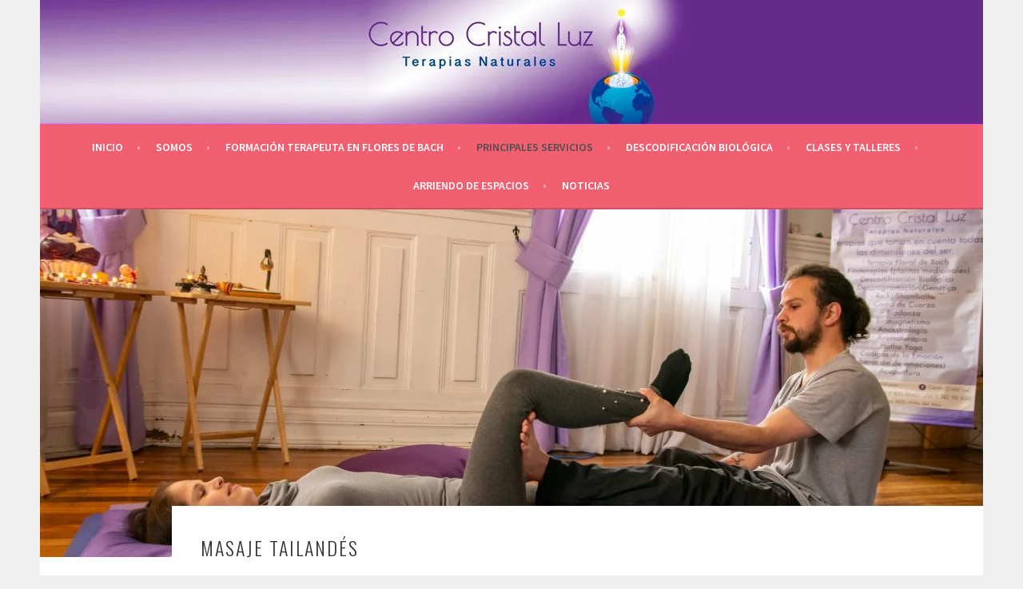

--- FILE ---
content_type: text/html; charset=UTF-8
request_url: https://cristalluz.cl/masaje-tailandes/
body_size: 6812
content:
<!DOCTYPE html>
<html lang="es">
<head>
<meta charset="UTF-8">
<meta name="viewport" content="width=device-width, initial-scale=1">
<link rel="profile" href="http://gmpg.org/xfn/11">
<link rel="pingback" href="https://cristalluz.cl/xmlrpc.php">
<title>Masaje Tailandés</title>
<meta name='robots' content='max-image-preview:large' />
<link rel='dns-prefetch' href='//fonts.googleapis.com' />
<link rel='dns-prefetch' href='//s.w.org' />
<link rel="alternate" type="application/rss+xml" title=" &raquo; Feed" href="https://cristalluz.cl/feed/" />
<link rel="alternate" type="application/rss+xml" title=" &raquo; Feed de los comentarios" href="https://cristalluz.cl/comments/feed/" />
<link rel="alternate" type="application/rss+xml" title=" &raquo; Comentario Masaje Tailandés del feed" href="https://cristalluz.cl/masaje-tailandes/feed/" />
<link rel='stylesheet' id='litespeed-cache-dummy-css'  href='https://cristalluz.cl/wp-content/plugins/litespeed-cache/assets/css/litespeed-dummy.css?ver=5.9.12' type='text/css' media='all' />
<link rel='stylesheet' id='wp-block-library-css'  href='https://cristalluz.cl/wp-includes/css/dist/block-library/style.min.css?ver=5.9.12' type='text/css' media='all' />
<style id='global-styles-inline-css' type='text/css'>
body{--wp--preset--color--black: #000000;--wp--preset--color--cyan-bluish-gray: #abb8c3;--wp--preset--color--white: #ffffff;--wp--preset--color--pale-pink: #f78da7;--wp--preset--color--vivid-red: #cf2e2e;--wp--preset--color--luminous-vivid-orange: #ff6900;--wp--preset--color--luminous-vivid-amber: #fcb900;--wp--preset--color--light-green-cyan: #7bdcb5;--wp--preset--color--vivid-green-cyan: #00d084;--wp--preset--color--pale-cyan-blue: #8ed1fc;--wp--preset--color--vivid-cyan-blue: #0693e3;--wp--preset--color--vivid-purple: #9b51e0;--wp--preset--gradient--vivid-cyan-blue-to-vivid-purple: linear-gradient(135deg,rgba(6,147,227,1) 0%,rgb(155,81,224) 100%);--wp--preset--gradient--light-green-cyan-to-vivid-green-cyan: linear-gradient(135deg,rgb(122,220,180) 0%,rgb(0,208,130) 100%);--wp--preset--gradient--luminous-vivid-amber-to-luminous-vivid-orange: linear-gradient(135deg,rgba(252,185,0,1) 0%,rgba(255,105,0,1) 100%);--wp--preset--gradient--luminous-vivid-orange-to-vivid-red: linear-gradient(135deg,rgba(255,105,0,1) 0%,rgb(207,46,46) 100%);--wp--preset--gradient--very-light-gray-to-cyan-bluish-gray: linear-gradient(135deg,rgb(238,238,238) 0%,rgb(169,184,195) 100%);--wp--preset--gradient--cool-to-warm-spectrum: linear-gradient(135deg,rgb(74,234,220) 0%,rgb(151,120,209) 20%,rgb(207,42,186) 40%,rgb(238,44,130) 60%,rgb(251,105,98) 80%,rgb(254,248,76) 100%);--wp--preset--gradient--blush-light-purple: linear-gradient(135deg,rgb(255,206,236) 0%,rgb(152,150,240) 100%);--wp--preset--gradient--blush-bordeaux: linear-gradient(135deg,rgb(254,205,165) 0%,rgb(254,45,45) 50%,rgb(107,0,62) 100%);--wp--preset--gradient--luminous-dusk: linear-gradient(135deg,rgb(255,203,112) 0%,rgb(199,81,192) 50%,rgb(65,88,208) 100%);--wp--preset--gradient--pale-ocean: linear-gradient(135deg,rgb(255,245,203) 0%,rgb(182,227,212) 50%,rgb(51,167,181) 100%);--wp--preset--gradient--electric-grass: linear-gradient(135deg,rgb(202,248,128) 0%,rgb(113,206,126) 100%);--wp--preset--gradient--midnight: linear-gradient(135deg,rgb(2,3,129) 0%,rgb(40,116,252) 100%);--wp--preset--duotone--dark-grayscale: url('#wp-duotone-dark-grayscale');--wp--preset--duotone--grayscale: url('#wp-duotone-grayscale');--wp--preset--duotone--purple-yellow: url('#wp-duotone-purple-yellow');--wp--preset--duotone--blue-red: url('#wp-duotone-blue-red');--wp--preset--duotone--midnight: url('#wp-duotone-midnight');--wp--preset--duotone--magenta-yellow: url('#wp-duotone-magenta-yellow');--wp--preset--duotone--purple-green: url('#wp-duotone-purple-green');--wp--preset--duotone--blue-orange: url('#wp-duotone-blue-orange');--wp--preset--font-size--small: 13px;--wp--preset--font-size--medium: 20px;--wp--preset--font-size--large: 36px;--wp--preset--font-size--x-large: 42px;}.has-black-color{color: var(--wp--preset--color--black) !important;}.has-cyan-bluish-gray-color{color: var(--wp--preset--color--cyan-bluish-gray) !important;}.has-white-color{color: var(--wp--preset--color--white) !important;}.has-pale-pink-color{color: var(--wp--preset--color--pale-pink) !important;}.has-vivid-red-color{color: var(--wp--preset--color--vivid-red) !important;}.has-luminous-vivid-orange-color{color: var(--wp--preset--color--luminous-vivid-orange) !important;}.has-luminous-vivid-amber-color{color: var(--wp--preset--color--luminous-vivid-amber) !important;}.has-light-green-cyan-color{color: var(--wp--preset--color--light-green-cyan) !important;}.has-vivid-green-cyan-color{color: var(--wp--preset--color--vivid-green-cyan) !important;}.has-pale-cyan-blue-color{color: var(--wp--preset--color--pale-cyan-blue) !important;}.has-vivid-cyan-blue-color{color: var(--wp--preset--color--vivid-cyan-blue) !important;}.has-vivid-purple-color{color: var(--wp--preset--color--vivid-purple) !important;}.has-black-background-color{background-color: var(--wp--preset--color--black) !important;}.has-cyan-bluish-gray-background-color{background-color: var(--wp--preset--color--cyan-bluish-gray) !important;}.has-white-background-color{background-color: var(--wp--preset--color--white) !important;}.has-pale-pink-background-color{background-color: var(--wp--preset--color--pale-pink) !important;}.has-vivid-red-background-color{background-color: var(--wp--preset--color--vivid-red) !important;}.has-luminous-vivid-orange-background-color{background-color: var(--wp--preset--color--luminous-vivid-orange) !important;}.has-luminous-vivid-amber-background-color{background-color: var(--wp--preset--color--luminous-vivid-amber) !important;}.has-light-green-cyan-background-color{background-color: var(--wp--preset--color--light-green-cyan) !important;}.has-vivid-green-cyan-background-color{background-color: var(--wp--preset--color--vivid-green-cyan) !important;}.has-pale-cyan-blue-background-color{background-color: var(--wp--preset--color--pale-cyan-blue) !important;}.has-vivid-cyan-blue-background-color{background-color: var(--wp--preset--color--vivid-cyan-blue) !important;}.has-vivid-purple-background-color{background-color: var(--wp--preset--color--vivid-purple) !important;}.has-black-border-color{border-color: var(--wp--preset--color--black) !important;}.has-cyan-bluish-gray-border-color{border-color: var(--wp--preset--color--cyan-bluish-gray) !important;}.has-white-border-color{border-color: var(--wp--preset--color--white) !important;}.has-pale-pink-border-color{border-color: var(--wp--preset--color--pale-pink) !important;}.has-vivid-red-border-color{border-color: var(--wp--preset--color--vivid-red) !important;}.has-luminous-vivid-orange-border-color{border-color: var(--wp--preset--color--luminous-vivid-orange) !important;}.has-luminous-vivid-amber-border-color{border-color: var(--wp--preset--color--luminous-vivid-amber) !important;}.has-light-green-cyan-border-color{border-color: var(--wp--preset--color--light-green-cyan) !important;}.has-vivid-green-cyan-border-color{border-color: var(--wp--preset--color--vivid-green-cyan) !important;}.has-pale-cyan-blue-border-color{border-color: var(--wp--preset--color--pale-cyan-blue) !important;}.has-vivid-cyan-blue-border-color{border-color: var(--wp--preset--color--vivid-cyan-blue) !important;}.has-vivid-purple-border-color{border-color: var(--wp--preset--color--vivid-purple) !important;}.has-vivid-cyan-blue-to-vivid-purple-gradient-background{background: var(--wp--preset--gradient--vivid-cyan-blue-to-vivid-purple) !important;}.has-light-green-cyan-to-vivid-green-cyan-gradient-background{background: var(--wp--preset--gradient--light-green-cyan-to-vivid-green-cyan) !important;}.has-luminous-vivid-amber-to-luminous-vivid-orange-gradient-background{background: var(--wp--preset--gradient--luminous-vivid-amber-to-luminous-vivid-orange) !important;}.has-luminous-vivid-orange-to-vivid-red-gradient-background{background: var(--wp--preset--gradient--luminous-vivid-orange-to-vivid-red) !important;}.has-very-light-gray-to-cyan-bluish-gray-gradient-background{background: var(--wp--preset--gradient--very-light-gray-to-cyan-bluish-gray) !important;}.has-cool-to-warm-spectrum-gradient-background{background: var(--wp--preset--gradient--cool-to-warm-spectrum) !important;}.has-blush-light-purple-gradient-background{background: var(--wp--preset--gradient--blush-light-purple) !important;}.has-blush-bordeaux-gradient-background{background: var(--wp--preset--gradient--blush-bordeaux) !important;}.has-luminous-dusk-gradient-background{background: var(--wp--preset--gradient--luminous-dusk) !important;}.has-pale-ocean-gradient-background{background: var(--wp--preset--gradient--pale-ocean) !important;}.has-electric-grass-gradient-background{background: var(--wp--preset--gradient--electric-grass) !important;}.has-midnight-gradient-background{background: var(--wp--preset--gradient--midnight) !important;}.has-small-font-size{font-size: var(--wp--preset--font-size--small) !important;}.has-medium-font-size{font-size: var(--wp--preset--font-size--medium) !important;}.has-large-font-size{font-size: var(--wp--preset--font-size--large) !important;}.has-x-large-font-size{font-size: var(--wp--preset--font-size--x-large) !important;}
</style>
<link rel='stylesheet' id='sela-fonts-css'  href='https://fonts.googleapis.com/css?family=Source+Sans+Pro%3A300%2C300italic%2C400%2C400italic%2C600%7CDroid+Serif%3A400%2C400italic%7COswald%3A300%2C400&#038;subset=latin%2Clatin-ext' type='text/css' media='all' />
<link rel='stylesheet' id='genericons-css'  href='https://cristalluz.cl/wp-content/themes/cuarentena/sela/fonts/genericons.css?ver=3.4.1' type='text/css' media='all' />
<link rel='stylesheet' id='sela-style-css'  href='https://cristalluz.cl/wp-content/themes/cuarentena/sela/style.css?ver=5.9.12' type='text/css' media='all' />
<style id='sela-style-inline-css' type='text/css'>
.site-branding { background-image: url(https://cristalluz.cl/wp-content/uploads/2016/07/cropped-slidecentro1.jpg); }
</style>
<script type='text/javascript' src='https://cristalluz.cl/wp-includes/js/jquery/jquery.min.js?ver=3.6.0' id='jquery-core-js'></script>
<script type='text/javascript' src='https://cristalluz.cl/wp-includes/js/jquery/jquery-migrate.min.js?ver=3.3.2' id='jquery-migrate-js'></script>
<link rel="https://api.w.org/" href="https://cristalluz.cl/wp-json/" /><link rel="alternate" type="application/json" href="https://cristalluz.cl/wp-json/wp/v2/pages/421" /><link rel="EditURI" type="application/rsd+xml" title="RSD" href="https://cristalluz.cl/xmlrpc.php?rsd" />
<link rel="wlwmanifest" type="application/wlwmanifest+xml" href="https://cristalluz.cl/wp-includes/wlwmanifest.xml" /> 
<meta name="generator" content="WordPress 5.9.12" />
<link rel="canonical" href="https://cristalluz.cl/masaje-tailandes/" />
<link rel='shortlink' href='https://cristalluz.cl/?p=421' />
<link rel="alternate" type="application/json+oembed" href="https://cristalluz.cl/wp-json/oembed/1.0/embed?url=https%3A%2F%2Fcristalluz.cl%2Fmasaje-tailandes%2F" />
<link rel="alternate" type="text/xml+oembed" href="https://cristalluz.cl/wp-json/oembed/1.0/embed?url=https%3A%2F%2Fcristalluz.cl%2Fmasaje-tailandes%2F&#038;format=xml" />
<link rel="icon" href="https://cristalluz.cl/wp-content/uploads/2015/09/cropped-10906196_1433743606916015_4797389311033204806_n-32x32.jpg" sizes="32x32" />
<link rel="icon" href="https://cristalluz.cl/wp-content/uploads/2015/09/cropped-10906196_1433743606916015_4797389311033204806_n-192x192.jpg" sizes="192x192" />
<link rel="apple-touch-icon" href="https://cristalluz.cl/wp-content/uploads/2015/09/cropped-10906196_1433743606916015_4797389311033204806_n-180x180.jpg" />
<meta name="msapplication-TileImage" content="https://cristalluz.cl/wp-content/uploads/2015/09/cropped-10906196_1433743606916015_4797389311033204806_n-270x270.jpg" />
</head>

<body class="page-template-default page page-id-421 not-multi-author no-sidebar display-header-text">
<div id="page" class="hfeed site">
	<header id="masthead" class="site-header" role="banner">
		<a class="skip-link screen-reader-text" href="#content" title="Saltar al contenido">Saltar al contenido</a>

		<div class="site-branding">
						<h1 class="site-title"><a href="https://cristalluz.cl/" title="" rel="home"></a></h1>
					</div><!-- .site-branding -->

		<nav id="site-navigation" class="main-navigation" role="navigation">
			<button class="menu-toggle" aria-controls="menu" aria-expanded="false">Menú</button>
			<div class="menu-menu1-container"><ul id="menu-menu1" class="menu"><li id="menu-item-10" class="menu-item menu-item-type-custom menu-item-object-custom menu-item-home menu-item-10"><a href="http://cristalluz.cl/">INICIO</a></li>
<li id="menu-item-300" class="menu-item menu-item-type-post_type menu-item-object-page menu-item-300"><a href="https://cristalluz.cl/quienes-somos/">SOMOS</a></li>
<li id="menu-item-495" class="menu-item menu-item-type-post_type menu-item-object-page menu-item-495"><a href="https://cristalluz.cl/formacion-integral-como-terapeuta-en-flores-de-bach/">FORMACIÓN TERAPEUTA EN FLORES DE BACH</a></li>
<li id="menu-item-304" class="menu-item menu-item-type-post_type menu-item-object-page current-menu-ancestor current-menu-parent current_page_parent current_page_ancestor menu-item-has-children menu-item-304"><a href="https://cristalluz.cl/servicios/">Principales Servicios</a>
<ul class="sub-menu">
	<li id="menu-item-313" class="menu-item menu-item-type-post_type menu-item-object-page menu-item-313"><a href="https://cristalluz.cl/309-2/">FLORES DE BACH</a></li>
	<li id="menu-item-307" class="menu-item menu-item-type-post_type menu-item-object-page menu-item-307"><a href="https://cristalluz.cl/doula/">DOULA</a></li>
	<li id="menu-item-423" class="menu-item menu-item-type-post_type menu-item-object-page current-menu-item page_item page-item-421 current_page_item menu-item-423"><a href="https://cristalluz.cl/masaje-tailandes/" aria-current="page">Masaje Tailandés</a></li>
	<li id="menu-item-338" class="menu-item menu-item-type-post_type menu-item-object-page menu-item-338"><a href="https://cristalluz.cl/reiki/">REIKI</a></li>
	<li id="menu-item-418" class="menu-item menu-item-type-post_type menu-item-object-page menu-item-418"><a href="https://cristalluz.cl/fitoterapia/">FITOTERAPIA</a></li>
	<li id="menu-item-420" class="menu-item menu-item-type-post_type menu-item-object-page menu-item-420"><a href="https://cristalluz.cl/guateros-de-semillas/">GUATEROS DE SEMILLAS</a></li>
</ul>
</li>
<li id="menu-item-416" class="menu-item menu-item-type-post_type menu-item-object-page menu-item-416"><a href="https://cristalluz.cl/descodificacion-biologica/">Descodificación Biológica</a></li>
<li id="menu-item-434" class="menu-item menu-item-type-post_type menu-item-object-page menu-item-434"><a href="https://cristalluz.cl/clases-y-talleres/">Clases y talleres</a></li>
<li id="menu-item-341" class="menu-item menu-item-type-post_type menu-item-object-page menu-item-341"><a href="https://cristalluz.cl/galeria-arriendo-de-espacios/">ARRIENDO DE ESPACIOS</a></li>
<li id="menu-item-513" class="menu-item menu-item-type-taxonomy menu-item-object-category menu-item-513"><a href="https://cristalluz.cl/category/noticias/">NOTICIAS</a></li>
</ul></div>		</nav><!-- #site-navigation -->
	</header><!-- #masthead -->

	<div id="content" class="site-content">

		
			
	<div class="hero">
		<div class="entry-thumbnail">
			<img width="1180" height="435" src="https://cristalluz.cl/wp-content/uploads/2019/10/DSC_3458-1180x435.jpg" class="attachment-sela-page-thumbnail size-sela-page-thumbnail wp-post-image" alt="" />		</div>
	</div><!-- .hero -->

		
		
		<div class="content-wrapper with-featured-image">
			<div id="primary" class="content-area">
				<main id="main" class="site-main" role="main">

					
						
<article id="post-421" class="post-421 page type-page status-publish has-post-thumbnail hentry with-featured-image">

	<header class="entry-header">
		<h1 class="entry-title">Masaje Tailandés</h1>
	</header><!-- .entry-header -->

	<div class="entry-content">
		
<p style="text-align:center">El masaje tradicional tailandés se fundamenta en la existencia de una energía  vital que fluye por los senderos energéticos sen. Utiliza una sabia y única  combinación de acupresión y suaves estiramientos del yoga thai, para estimular la circulación energética y liberar los posibles bloqueos existentes.<br>Este libre fluir está condicionado por la relación armónica que se establece entre los aspectos físicos, mentales y emocionales.</p>



<ul class="wp-block-gallery columns-3"><li class="blocks-gallery-item"><figure><img loading="lazy" width="1024" height="682" src="http://cristalluz.cl/wp-content/uploads/2019/10/DSC_3399-1024x682.jpg" alt="" data-id="459" data-link="http://cristalluz.cl/masaje-tailandes/dsc_3399/#main" class="wp-image-459" srcset="https://cristalluz.cl/wp-content/uploads/2019/10/DSC_3399-1024x682.jpg 1024w, https://cristalluz.cl/wp-content/uploads/2019/10/DSC_3399-300x200.jpg 300w, https://cristalluz.cl/wp-content/uploads/2019/10/DSC_3399-768x512.jpg 768w, https://cristalluz.cl/wp-content/uploads/2019/10/DSC_3399-570x380.jpg 570w, https://cristalluz.cl/wp-content/uploads/2019/10/DSC_3399.jpg 2000w" sizes="(max-width: 1024px) 100vw, 1024px" /></figure></li><li class="blocks-gallery-item"><figure><img loading="lazy" width="1024" height="682" src="http://cristalluz.cl/wp-content/uploads/2019/10/DSC_3406-1024x682.jpg" alt="" data-id="460" data-link="http://cristalluz.cl/masaje-tailandes/dsc_3406/#main" class="wp-image-460" srcset="https://cristalluz.cl/wp-content/uploads/2019/10/DSC_3406-1024x682.jpg 1024w, https://cristalluz.cl/wp-content/uploads/2019/10/DSC_3406-300x200.jpg 300w, https://cristalluz.cl/wp-content/uploads/2019/10/DSC_3406-768x512.jpg 768w, https://cristalluz.cl/wp-content/uploads/2019/10/DSC_3406-570x380.jpg 570w, https://cristalluz.cl/wp-content/uploads/2019/10/DSC_3406.jpg 2000w" sizes="(max-width: 1024px) 100vw, 1024px" /></figure></li><li class="blocks-gallery-item"><figure><img loading="lazy" width="1024" height="682" src="http://cristalluz.cl/wp-content/uploads/2019/10/DSC_3410-1024x682.jpg" alt="" data-id="461" data-link="http://cristalluz.cl/masaje-tailandes/dsc_3410/#main" class="wp-image-461" srcset="https://cristalluz.cl/wp-content/uploads/2019/10/DSC_3410-1024x682.jpg 1024w, https://cristalluz.cl/wp-content/uploads/2019/10/DSC_3410-300x200.jpg 300w, https://cristalluz.cl/wp-content/uploads/2019/10/DSC_3410-768x512.jpg 768w, https://cristalluz.cl/wp-content/uploads/2019/10/DSC_3410-570x380.jpg 570w, https://cristalluz.cl/wp-content/uploads/2019/10/DSC_3410.jpg 2000w" sizes="(max-width: 1024px) 100vw, 1024px" /></figure></li><li class="blocks-gallery-item"><figure><img loading="lazy" width="1024" height="682" src="http://cristalluz.cl/wp-content/uploads/2019/10/DSC_3414-1024x682.jpg" alt="" data-id="462" data-link="http://cristalluz.cl/masaje-tailandes/dsc_3414/#main" class="wp-image-462" srcset="https://cristalluz.cl/wp-content/uploads/2019/10/DSC_3414-1024x682.jpg 1024w, https://cristalluz.cl/wp-content/uploads/2019/10/DSC_3414-300x200.jpg 300w, https://cristalluz.cl/wp-content/uploads/2019/10/DSC_3414-768x512.jpg 768w, https://cristalluz.cl/wp-content/uploads/2019/10/DSC_3414-570x380.jpg 570w, https://cristalluz.cl/wp-content/uploads/2019/10/DSC_3414.jpg 2000w" sizes="(max-width: 1024px) 100vw, 1024px" /></figure></li><li class="blocks-gallery-item"><figure><img loading="lazy" width="1024" height="682" src="http://cristalluz.cl/wp-content/uploads/2019/10/DSC_3415-1024x682.jpg" alt="" data-id="463" data-link="http://cristalluz.cl/masaje-tailandes/dsc_3415/#main" class="wp-image-463" srcset="https://cristalluz.cl/wp-content/uploads/2019/10/DSC_3415-1024x682.jpg 1024w, https://cristalluz.cl/wp-content/uploads/2019/10/DSC_3415-300x200.jpg 300w, https://cristalluz.cl/wp-content/uploads/2019/10/DSC_3415-768x512.jpg 768w, https://cristalluz.cl/wp-content/uploads/2019/10/DSC_3415-570x380.jpg 570w, https://cristalluz.cl/wp-content/uploads/2019/10/DSC_3415.jpg 2000w" sizes="(max-width: 1024px) 100vw, 1024px" /></figure></li><li class="blocks-gallery-item"><figure><img loading="lazy" width="1024" height="682" src="http://cristalluz.cl/wp-content/uploads/2019/10/DSC_3418-1024x682.jpg" alt="" data-id="464" data-link="http://cristalluz.cl/masaje-tailandes/dsc_3418/#main" class="wp-image-464" srcset="https://cristalluz.cl/wp-content/uploads/2019/10/DSC_3418-1024x682.jpg 1024w, https://cristalluz.cl/wp-content/uploads/2019/10/DSC_3418-300x200.jpg 300w, https://cristalluz.cl/wp-content/uploads/2019/10/DSC_3418-768x512.jpg 768w, https://cristalluz.cl/wp-content/uploads/2019/10/DSC_3418-570x380.jpg 570w, https://cristalluz.cl/wp-content/uploads/2019/10/DSC_3418.jpg 2000w" sizes="(max-width: 1024px) 100vw, 1024px" /></figure></li><li class="blocks-gallery-item"><figure><img loading="lazy" width="1024" height="682" src="http://cristalluz.cl/wp-content/uploads/2019/10/DSC_3422-1024x682.jpg" alt="" data-id="465" data-link="http://cristalluz.cl/masaje-tailandes/dsc_3422/#main" class="wp-image-465" srcset="https://cristalluz.cl/wp-content/uploads/2019/10/DSC_3422-1024x682.jpg 1024w, https://cristalluz.cl/wp-content/uploads/2019/10/DSC_3422-300x200.jpg 300w, https://cristalluz.cl/wp-content/uploads/2019/10/DSC_3422-768x512.jpg 768w, https://cristalluz.cl/wp-content/uploads/2019/10/DSC_3422-570x380.jpg 570w, https://cristalluz.cl/wp-content/uploads/2019/10/DSC_3422.jpg 2000w" sizes="(max-width: 1024px) 100vw, 1024px" /></figure></li><li class="blocks-gallery-item"><figure><img loading="lazy" width="1024" height="682" src="http://cristalluz.cl/wp-content/uploads/2019/10/DSC_3427-1024x682.jpg" alt="" data-id="466" data-link="http://cristalluz.cl/masaje-tailandes/dsc_3427/#main" class="wp-image-466" srcset="https://cristalluz.cl/wp-content/uploads/2019/10/DSC_3427-1024x682.jpg 1024w, https://cristalluz.cl/wp-content/uploads/2019/10/DSC_3427-300x200.jpg 300w, https://cristalluz.cl/wp-content/uploads/2019/10/DSC_3427-768x512.jpg 768w, https://cristalluz.cl/wp-content/uploads/2019/10/DSC_3427-570x380.jpg 570w, https://cristalluz.cl/wp-content/uploads/2019/10/DSC_3427.jpg 2000w" sizes="(max-width: 1024px) 100vw, 1024px" /></figure></li><li class="blocks-gallery-item"><figure><img loading="lazy" width="1024" height="683" src="http://cristalluz.cl/wp-content/uploads/2019/10/DSC_3431-1-1024x683.jpg" alt="" data-id="467" data-link="http://cristalluz.cl/masaje-tailandes/dsc_3431-1/#main" class="wp-image-467" srcset="https://cristalluz.cl/wp-content/uploads/2019/10/DSC_3431-1-1024x683.jpg 1024w, https://cristalluz.cl/wp-content/uploads/2019/10/DSC_3431-1-300x200.jpg 300w, https://cristalluz.cl/wp-content/uploads/2019/10/DSC_3431-1-768x512.jpg 768w, https://cristalluz.cl/wp-content/uploads/2019/10/DSC_3431-1-570x380.jpg 570w, https://cristalluz.cl/wp-content/uploads/2019/10/DSC_3431-1.jpg 2000w" sizes="(max-width: 1024px) 100vw, 1024px" /></figure></li><li class="blocks-gallery-item"><figure><img loading="lazy" width="1024" height="682" src="http://cristalluz.cl/wp-content/uploads/2019/10/DSC_3435-1024x682.jpg" alt="" data-id="468" data-link="http://cristalluz.cl/masaje-tailandes/dsc_3435/#main" class="wp-image-468" srcset="https://cristalluz.cl/wp-content/uploads/2019/10/DSC_3435-1024x682.jpg 1024w, https://cristalluz.cl/wp-content/uploads/2019/10/DSC_3435-300x200.jpg 300w, https://cristalluz.cl/wp-content/uploads/2019/10/DSC_3435-768x512.jpg 768w, https://cristalluz.cl/wp-content/uploads/2019/10/DSC_3435-570x380.jpg 570w, https://cristalluz.cl/wp-content/uploads/2019/10/DSC_3435.jpg 2000w" sizes="(max-width: 1024px) 100vw, 1024px" /></figure></li><li class="blocks-gallery-item"><figure><img loading="lazy" width="1024" height="683" src="http://cristalluz.cl/wp-content/uploads/2019/10/DSC_3436-1024x683.jpg" alt="" data-id="469" data-link="http://cristalluz.cl/masaje-tailandes/dsc_3436/#main" class="wp-image-469" srcset="https://cristalluz.cl/wp-content/uploads/2019/10/DSC_3436-1024x683.jpg 1024w, https://cristalluz.cl/wp-content/uploads/2019/10/DSC_3436-300x200.jpg 300w, https://cristalluz.cl/wp-content/uploads/2019/10/DSC_3436-768x512.jpg 768w, https://cristalluz.cl/wp-content/uploads/2019/10/DSC_3436-570x380.jpg 570w, https://cristalluz.cl/wp-content/uploads/2019/10/DSC_3436.jpg 2000w" sizes="(max-width: 1024px) 100vw, 1024px" /></figure></li><li class="blocks-gallery-item"><figure><img loading="lazy" width="1024" height="682" src="http://cristalluz.cl/wp-content/uploads/2019/10/DSC_3440-1024x682.jpg" alt="" data-id="470" data-link="http://cristalluz.cl/masaje-tailandes/dsc_3440/#main" class="wp-image-470" srcset="https://cristalluz.cl/wp-content/uploads/2019/10/DSC_3440-1024x682.jpg 1024w, https://cristalluz.cl/wp-content/uploads/2019/10/DSC_3440-300x200.jpg 300w, https://cristalluz.cl/wp-content/uploads/2019/10/DSC_3440-768x512.jpg 768w, https://cristalluz.cl/wp-content/uploads/2019/10/DSC_3440-570x380.jpg 570w, https://cristalluz.cl/wp-content/uploads/2019/10/DSC_3440.jpg 2000w" sizes="(max-width: 1024px) 100vw, 1024px" /></figure></li><li class="blocks-gallery-item"><figure><img loading="lazy" width="1024" height="682" src="http://cristalluz.cl/wp-content/uploads/2019/10/DSC_3449-1024x682.jpg" alt="" data-id="471" data-link="http://cristalluz.cl/masaje-tailandes/dsc_3449/#main" class="wp-image-471" srcset="https://cristalluz.cl/wp-content/uploads/2019/10/DSC_3449-1024x682.jpg 1024w, https://cristalluz.cl/wp-content/uploads/2019/10/DSC_3449-300x200.jpg 300w, https://cristalluz.cl/wp-content/uploads/2019/10/DSC_3449-768x512.jpg 768w, https://cristalluz.cl/wp-content/uploads/2019/10/DSC_3449-570x380.jpg 570w, https://cristalluz.cl/wp-content/uploads/2019/10/DSC_3449.jpg 2000w" sizes="(max-width: 1024px) 100vw, 1024px" /></figure></li><li class="blocks-gallery-item"><figure><img loading="lazy" width="1024" height="682" src="http://cristalluz.cl/wp-content/uploads/2019/10/DSC_3454-1024x682.jpg" alt="" data-id="472" data-link="http://cristalluz.cl/masaje-tailandes/dsc_3454/#main" class="wp-image-472" srcset="https://cristalluz.cl/wp-content/uploads/2019/10/DSC_3454-1024x682.jpg 1024w, https://cristalluz.cl/wp-content/uploads/2019/10/DSC_3454-300x200.jpg 300w, https://cristalluz.cl/wp-content/uploads/2019/10/DSC_3454-768x512.jpg 768w, https://cristalluz.cl/wp-content/uploads/2019/10/DSC_3454-570x380.jpg 570w, https://cristalluz.cl/wp-content/uploads/2019/10/DSC_3454.jpg 2000w" sizes="(max-width: 1024px) 100vw, 1024px" /></figure></li><li class="blocks-gallery-item"><figure><img loading="lazy" width="1024" height="682" src="http://cristalluz.cl/wp-content/uploads/2019/10/DSC_3456-1024x682.jpg" alt="" data-id="473" data-link="http://cristalluz.cl/masaje-tailandes/dsc_3456/#main" class="wp-image-473" srcset="https://cristalluz.cl/wp-content/uploads/2019/10/DSC_3456-1024x682.jpg 1024w, https://cristalluz.cl/wp-content/uploads/2019/10/DSC_3456-300x200.jpg 300w, https://cristalluz.cl/wp-content/uploads/2019/10/DSC_3456-768x512.jpg 768w, https://cristalluz.cl/wp-content/uploads/2019/10/DSC_3456-570x380.jpg 570w, https://cristalluz.cl/wp-content/uploads/2019/10/DSC_3456.jpg 2000w" sizes="(max-width: 1024px) 100vw, 1024px" /></figure></li><li class="blocks-gallery-item"><figure><img loading="lazy" width="1024" height="682" src="http://cristalluz.cl/wp-content/uploads/2019/10/DSC_3458-1024x682.jpg" alt="" data-id="474" data-link="http://cristalluz.cl/masaje-tailandes/dsc_3458/#main" class="wp-image-474" srcset="https://cristalluz.cl/wp-content/uploads/2019/10/DSC_3458-1024x682.jpg 1024w, https://cristalluz.cl/wp-content/uploads/2019/10/DSC_3458-300x200.jpg 300w, https://cristalluz.cl/wp-content/uploads/2019/10/DSC_3458-768x512.jpg 768w, https://cristalluz.cl/wp-content/uploads/2019/10/DSC_3458-570x380.jpg 570w, https://cristalluz.cl/wp-content/uploads/2019/10/DSC_3458.jpg 2000w" sizes="(max-width: 1024px) 100vw, 1024px" /></figure></li><li class="blocks-gallery-item"><figure><img loading="lazy" width="1024" height="683" src="http://cristalluz.cl/wp-content/uploads/2019/10/DSC_3461-1024x683.jpg" alt="" data-id="475" data-link="http://cristalluz.cl/masaje-tailandes/dsc_3461/#main" class="wp-image-475" srcset="https://cristalluz.cl/wp-content/uploads/2019/10/DSC_3461-1024x683.jpg 1024w, https://cristalluz.cl/wp-content/uploads/2019/10/DSC_3461-300x200.jpg 300w, https://cristalluz.cl/wp-content/uploads/2019/10/DSC_3461-768x512.jpg 768w, https://cristalluz.cl/wp-content/uploads/2019/10/DSC_3461-570x380.jpg 570w, https://cristalluz.cl/wp-content/uploads/2019/10/DSC_3461.jpg 2000w" sizes="(max-width: 1024px) 100vw, 1024px" /></figure></li><li class="blocks-gallery-item"><figure><img loading="lazy" width="1024" height="683" src="http://cristalluz.cl/wp-content/uploads/2019/10/DSC_3466-1024x683.jpg" alt="" data-id="476" data-link="http://cristalluz.cl/masaje-tailandes/dsc_3466/#main" class="wp-image-476" srcset="https://cristalluz.cl/wp-content/uploads/2019/10/DSC_3466-1024x683.jpg 1024w, https://cristalluz.cl/wp-content/uploads/2019/10/DSC_3466-300x200.jpg 300w, https://cristalluz.cl/wp-content/uploads/2019/10/DSC_3466-768x512.jpg 768w, https://cristalluz.cl/wp-content/uploads/2019/10/DSC_3466-570x380.jpg 570w, https://cristalluz.cl/wp-content/uploads/2019/10/DSC_3466.jpg 2000w" sizes="(max-width: 1024px) 100vw, 1024px" /></figure></li><li class="blocks-gallery-item"><figure><img loading="lazy" width="1024" height="683" src="http://cristalluz.cl/wp-content/uploads/2019/10/DSC_3469-1024x683.jpg" alt="" data-id="477" data-link="http://cristalluz.cl/masaje-tailandes/dsc_3469/#main" class="wp-image-477" srcset="https://cristalluz.cl/wp-content/uploads/2019/10/DSC_3469-1024x683.jpg 1024w, https://cristalluz.cl/wp-content/uploads/2019/10/DSC_3469-300x200.jpg 300w, https://cristalluz.cl/wp-content/uploads/2019/10/DSC_3469-768x512.jpg 768w, https://cristalluz.cl/wp-content/uploads/2019/10/DSC_3469-570x380.jpg 570w, https://cristalluz.cl/wp-content/uploads/2019/10/DSC_3469.jpg 2000w" sizes="(max-width: 1024px) 100vw, 1024px" /></figure></li></ul>



<p><strong>Correo</strong>: centro.cristal.luz@gmail.com</p>



<p><strong>Consultas y valores</strong></p>



<p><strong>Teléfono</strong>: (032) 211 1161</p>



<p><strong>Celular</strong>: (+569) 8330 6431</p>
		
	</div><!-- .entry-content -->
	
</article><!-- #post-## -->

						
	<div id="comments" class="comments-area">

	
	
		<div id="respond" class="comment-respond">
		<h3 id="reply-title" class="comment-reply-title">Deja una respuesta <small><a rel="nofollow" id="cancel-comment-reply-link" href="/masaje-tailandes/#respond" style="display:none;">Cancelar la respuesta</a></small></h3><p class="must-log-in">Lo siento, debes estar <a href="https://cristalluz.cl/wp-login.php?redirect_to=https%3A%2F%2Fcristalluz.cl%2Fmasaje-tailandes%2F">conectado</a> para publicar un comentario.</p>	</div><!-- #respond -->
	
</div><!-- #comments -->

					
				</main><!-- #main -->
			</div><!-- #primary -->

					</div><!-- .content-wrapper -->


	</div><!-- #content -->

	
<div id="tertiary" class="widget-area footer-widget-area" role="complementary">
	
		<div id="widget-area-3" class="widget-area">
		<aside id="text-4" class="widget widget_text"><h3 class="widget-title">CONTACTO</h3>			<div class="textwidget"><iframe src="https://www.google.com/maps/embed?pb=!1m18!1m12!1m3!1d3344.737681653292!2d-71.53111418427892!3d-33.03704078380102!2m3!1f0!2f0!3f0!3m2!1i1024!2i768!4f13.1!3m3!1m2!1s0x9689de6161e63dc9%3A0x1c6a5e31816c7849!2sVald%C3%A9s+Vergara+503%2C+Vi%C3%B1a+del+Mar%2C+Regi%C3%B3n+de+Valpara%C3%ADso!5e0!3m2!1ses-419!2scl!4v1467834864440" frameborder="0" style="border:0" allowfullscreen></iframe>

Valdés Vergara #503, Viña del Mar<br/>
Teléfono: (032) 211 1161<br/>
Correo: centro.cristal.luz@gmail.com </div>
		</aside>	</div><!-- #widget-area-3 -->
	
		<div id="widget-area-4" class="widget-area">
		<aside id="text-6" class="widget widget_text">			<div class="textwidget"><p>[instagram-feed]</p>
</div>
		</aside>	</div><!-- #widget-area-4 -->
	</div><!-- #tertiary -->

	<footer id="colophon" class="site-footer">
		
		<div class="site-info"  role="contentinfo">
			<a href="http://wordpress.org/" title="Una Avanzada Plataforma Semántica de Publicación Personal" rel="generator">Creado con WordPress</a>
			<span class="sep"> | </span>
			Tema: sela por <a href="http://wordpress.com/themes/sela/" rel="designer">WordPress.com</a>.		</div><!-- .site-info -->
	</footer><!-- #colophon -->
</div><!-- #page -->

<script type='text/javascript' src='https://cristalluz.cl/wp-content/themes/cuarentena/sela/js/navigation.js?ver=20140813' id='sela-navigation-js'></script>
<script type='text/javascript' src='https://cristalluz.cl/wp-content/themes/cuarentena/sela/js/skip-link-focus-fix.js?ver=20140813' id='sela-skip-link-focus-fix-js'></script>
<script type='text/javascript' src='https://cristalluz.cl/wp-content/themes/cuarentena/sela/js/sela.js?ver=20140813' id='sela-script-js'></script>
<script type='text/javascript' src='https://cristalluz.cl/wp-includes/js/comment-reply.min.js?ver=5.9.12' id='comment-reply-js'></script>

</body>
</html>


<!-- Page cached by LiteSpeed Cache 7.6.2 on 2026-01-25 12:26:26 -->